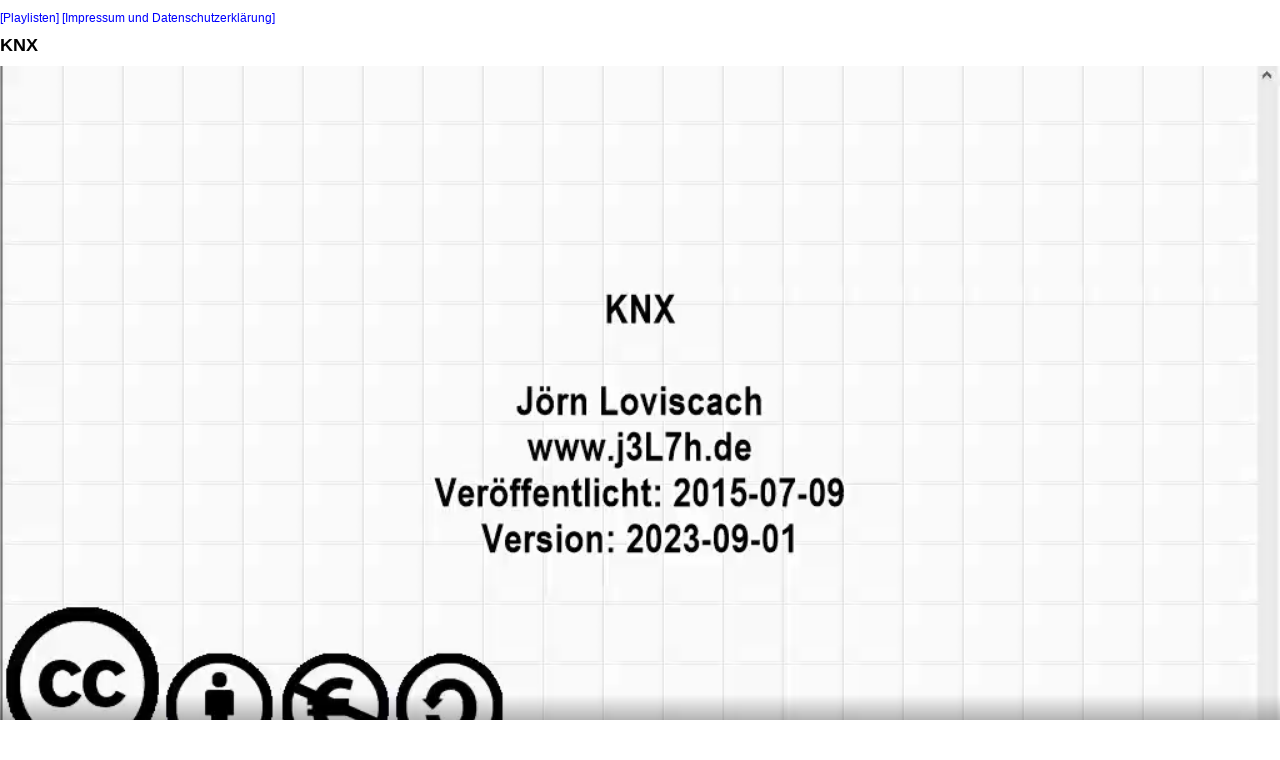

--- FILE ---
content_type: text/html; charset=UTF-8
request_url: https://j3l7h2.de/videos/v.php?v=5BuJcrtrONE
body_size: 13123
content:
<!DOCTYPE html>
<html lang="de">
<head>
<meta charset="utf-8">
<meta name="expires" content="43200">
<meta name="HandheldFriendly" content="true">
<meta name="MobileOptimized" content="320">
<meta name="viewport" content="width=device-width,initial-scale=1">
<meta name="description" content="Erklärvideo">
<meta name="author" content="Jörn Loviscach">
<meta name="keywords" content="EIB,Feldbus,Twisted Pair,ETS,Funk,Powerline,Telegramm,Gruppenadresse">
<title>KNX</title>
<link rel="canonical" href="https://www.j3L7h2.de/videos/v.php?v=5BuJcrtrONE">
<link rel="icon" href="/favicon.ico" type="image/x-icon">
<script>
var wordTimes = [466,1286,1506,2026,2586,2666,3266,3806,4426,4646,4886,5106,5926,6046,6286,6406,6686,7066,7266,8346,8726,9106,9726,11566,11866,11966,12766,13126,13446,13826,14386,14626,14766,15006,15386,15546,17206,17466,17606,18306,18526,18726,19506,20086,21266,22046,22606,23126,23866,24206,25626,25806,26246,27506,27626,28666,29706,31006,32666,33186,34126,34346,34466,34606,35026,36766,37386,37846,39146,39586,39786,40206,40706,41086,41886,42046,42426,42566,43006,43266,43346,43606,43706,44646,44886,45026,46326,47466,47626,47766,48146,48486,48946,49886,50226,50626,51546,51746,51886,52406,52626,53346,53606,54006,54386,54566,55126,55726,56606,56806,58046,58386,58546,59906,60066,60186,60266,60566,60666,60946,61366,62006,62326,63086,63286,63386,63606,63766,64166,64466,64606,65666,66006,66206,66626,66846,67106,67786,68186,68366,68486,69686,69826,70086,70246,70386,71146,71866,72526,73026,73926,74506,74966,75526,76626,77706,78246,78926,79106,79246,79406,79506,80226,80766,80986,81306,81446,82546,82666,82926,83466,84186,84566,85326,86366,86566,86926,87086,87906,88146,88606,89346,90746,91446,92266,92446,92766,92946,93086,93206,93766,94406,94566,94906,95046,95306,95466,95766,95946,96086,97226,97486,97586,98126,98286,98626,99666,99826,100186,100406,100586,100886,101006,101326,101646,101946,102266,102366,102706,103086,103486,104186,105046,105626,106106,106306,106526,106906,107946,108246,108406,108926,110486,110926,111146,111646,112046,112246,112626,112866,112986,113826,114106,115066,115486,115726,115906,116266,116486,116686,117086,117646,118326,118666,118906,119466,119946,120406,120906,121206,121386,121946,122126,122266,122526,123066,123466,123906,124046,124546,124966,125086,125806,126046,126446,126866,127086,127326,127466,128786,129186,129446,129846,130026,130206,131146,131406,131746,131946,132546,133566,134106,134666,134866,136306,136506,136786,137166,137906,138286,138846,138966,139186,140046,140386,140686,141006,141766,142226,142586,142746,143986,144266,144626,144786,144886,145066,146186,146566,146746,146826,147086,147566,147846,148126,148266,148386,148846,149066,149466,150046,150406,150706,150986,151306,151486,151686,152066,152786,153886,154006,154306,154906,155106,155406,155686,156106,156266,156486,156726,157126,157726,158106,158246,158946,159366,159766,160206,161506,161886,162146,162286,162386,163006,163626,164186,164806,165466,167006,167506,167726,167906,168066,168466,168666,168866,169106,170086,170646,170926,171486,171686,173066,173326,173486,175086,175386,175606,176086,176386,176666,177006,177126,177426,178186,178506,179146,179606,179806,180206,180366,180546,180806,181006,181166,181306,181426,181646,181806,182266,182446,182606,183166,183546,184366,184566,184806,185006,185226,186406,187886,188066,188226,188346,188406,188926,189086,189526,190266,191006,191446,192026,193706,193946,194106,194286,194466,194806,195106,195326,195526,195966,196166,196346,196466,197386,197746,198206,198286,199246,199486,200566,201426,202166,202406,203266,203906,204606,204786,204926,205086,205246,205506,205946,206706,207166,207406,208586,208806,209026,209186,209286,209666,209826,210066,210486,211186,211566,211806,212206,213286,214126,214686,214946,215066,215986,216886,217126,217426,218606,219106,219726,219986,220146,220466,220786,221166,221526,222566,222746,222926,223066,223486,223846,224726,225026,225466,225586,225786,226486,226906,227186,227386,227606,229186,229486,229926,230766,231126,232486,233106,233466,233866,234926,235206,235346,235506,235826,236266,236746,237206,237286,237906,238066,238506,238966,239766,239966,240906,241066,241466,241746,242806,242986,243806,243986,244146,244246,245426,245846,246206,246886,247086,247506,247886,248566,249866,251106,251546,252226,253826,254106,254286,254986,255366,256786,258146,258746,259126,260066,260326,260486,260586,262106,262386,262526,262886,263066,263266,263686,264226,264426,264906,266566,266866,267006,267146,267486,267646,268306,268606,269126,269406,269906,270206,271086,271306,271466,271686,272026,272846,273026,273226,273686,274506,275006,275226,275986,277046,277526,277866,277986,278186,278366,278486,279246,279646,280066,280346,280766,281346,282506,282586,282946,283146,283326,283666,284106,284446,284846,286146,286586,287786,287946,288086,288366,288766,288906,289106,289326,290146,290866,291186,291546,291686,292066,292206,292546,293606,294246,294366,294666,294686,295806,296186,296386,296726,297166,297386,297566,297686,298186,298406,298606,298726,300126,300466,300646,301246,301866,302206,302546,303346,304246,304386,304546,304766,304886,304966,305686,306826,307166,307446,307646,308526,309466,309686,310446,310886,312406,312746,313006,313586,313986,314406,314946,315426,316066,316546,318146,318306,318566,319106,319306,319626,320106,320506,320606,320686,321026,321166,321226,321846,322646,322926,323086,323346,323486,323846,324766,325546,325786,325886,326186,326926,327226,327746,328326,328706,328846,329106,329306,329546,330166,330366,330506,330746,331046,331826,332706,333906,334646,335106,335426,335726,336226,336406,336606,337226,337546,337866,338066,338386,338566,338906,339386,339626,339806,340086,340946,342346,342466,342706,342806,343886,344726,345886,346186,346426,346526,346866,347206,348206,348366,348506,349006,350006,350206,350306,350746,350886,351046,351246,351546,352626,352806,353046,353206,353286,353666,353986,354146,355206,355446,355666,355926,356086,356306,356786,357006,357106,357266,357366,358026,358706,359186,359586,359846,360346,360526,360666,360966,361186,361346,361666,361946,362186,362466,362626,362746,363126,363826,364146,364826,365786,366046,366426,367366,368066,368266,369006,369246,369726,371446,371686,371906,372046,372306,372546,372946,373946,374126,374306,374646,374766,375026,375666,376326,377026,377246,377426,377666,377786,379286,379486,379566,380326,380506,381946,382146,382326,382646,383026,383866,385786,386026,386166,386466,386886,387786];
var pauses = [];
function layout() {
    var vid = document.getElementById('theVideo');
    var vidw = vid.videoWidth;
    var vidh = vid.videoHeight;
    var winw = window.innerWidth; //document.body.clientWidth;
    var winh = window.innerHeight;
    var w = winw;
    var h = winh;
    if(vidh * winw > vidw * winh) {
        w = h * vidw / vidh;
    }
    else {
        h = w * vidh / vidw;
    }
    vid.style.width = w + 'px';
    vid.style.height = h + 'px';
}
function jumpTo(time) {
    document.getElementById('theVideo').currentTime = 0.001 * time;
    document.getElementById('theVideo').play();
}
var previousWordIndex = 0;
var wasInPause = false;
function updateTime() {
    var t = 1000 * document.getElementById('theVideo').currentTime;
    if(document.getElementById('pause').checked) {
        var isInPause = false;
        for(var j = 0; j < pauses.length; j++) {
            if(t < pauses[j].time) {
                break;
            }
            isInPause = (pauses[j].type == 'pause');
        }
        if(!wasInPause && isInPause) {
            document.getElementById('theVideo').pause();
        }
        wasInPause = isInPause;
    }
    var i = wordTimes.findIndex(wt => wt > t);
    if(i == -1) {
        i = wordTimes.length;
    }
    if(i > 0) {
        i--;
    }
    var cn = document.getElementById('transcript').childNodes;
    // 2 * because we have a <span> after each word
    cn[2 * previousWordIndex].classList.remove('highlight');
    cn[2 * i].classList.add('highlight');
    previousWordIndex = i;
}
function setSpeed(speed) {
    document.getElementById('theVideo').playbackRate = speed;
}
function setTimeAndLayout() {
    document.getElementById('theVideo').currentTime = 0;
    layout();
}
function setInverse() {
    if(document.getElementById('invert').checked) {
        document.body.classList.add('invert');
    }
    else {
        document.body.classList.remove('invert');
    }
}
window.onresize = layout;
</script>
<style>
body {font-family: sans-serif; font-size: 12px; line-height: 1; margin: 0px; padding: 0px;}
h1 {font-size: 18px; font-weight: bold;}
a {color: blue; text-decoration: none;}
a:hover {text-decoration: underline;}
a:visited {color: blueViolet;}
video {width: 100%; height: 56%;}
#transcript {overflow-y: scroll; height: 150px; resize: vertical;}
.highlight {background-color: red;}
.invert {filter: invert(100%); background-color: black;}
.tr {padding-right: 10px; line-height: 2; }
@media (pointer: fine) { .tr {padding-right: 0px; line-height: 1;} }
</style>
</head>
<body>
<p><a href="p.php">[Playlisten]</a> <a href="https://j3L7h.de/imprint.html">[Impressum und Datenschutzerklärung]</a></p>
<h1 id="headline">KNX</h1>
<div about="Gebaeudeautomation,_Sommer_2015/KNX.mp4"> 
<video id="theVideo" src="Gebaeudeautomation,_Sommer_2015/KNX.mp4" playsinline controls preload="metadata" ontimeupdate="updateTime()" onloadeddata="setTimeAndLayout()">No HTML5 video support.</video>
<br>
<a rel="license" href="https://creativecommons.org/licenses/by-nc-sa/3.0/">CC-BY-NC-SA 3.0</a>
</div>
<p><label style="padding-right: 10px;"><input type="checkbox" id="invert" name="invert" value="off" onclick="setInverse()">Nachtmodus</label>
<label style="padding-right: 10px;"><input type="checkbox" id="pause" name="pause" value="on" checked>Pausen an Schnitten</label>
<span style="white-space: nowrap;">Tempo:
<label><input type="radio" name="speed" value="0.5" onclick="setSpeed(0.5);">0,5</label>
<label><input type="radio" name="speed" value="0.7" onclick="setSpeed(0.7);">0,7</label>
<label><input type="radio" name="speed" value="1.0" onclick="setSpeed(1.0);" checked>1,0</label>
<label><input type="radio" name="speed" value="1.3" onclick="setSpeed(1.3);">1,3</label>
<label><input type="radio" name="speed" value="1.5" onclick="setSpeed(1.5);">1,5</label></span></p>
<p>Anklickbares Transkript:</p><div id="transcript"><a class="tr" href="javascript:jumpTo(466);">vielleicht</a><span class="tr"> – </span><a class="tr" href="javascript:jumpTo(1286);">der</a><span class="tr"> </span><a class="tr" href="javascript:jumpTo(1506);">wesentliche</a><span class="tr"> </span><a class="tr" href="javascript:jumpTo(2026);">Vertreter</a><span class="tr"> </span><a class="tr" href="javascript:jumpTo(2586);">in</a><span class="tr"> </span><a class="tr" href="javascript:jumpTo(2666);">Europa</a><span class="tr"> </span><a class="tr" href="javascript:jumpTo(3266);">kein</a><span class="tr"> </span><a class="tr" href="javascript:jumpTo(3806);">X</a><span class="tr"> </span><a class="tr" href="javascript:jumpTo(4426);">hieß</a><span class="tr"> </span><a class="tr" href="javascript:jumpTo(4646);">früher</a><span class="tr"> </span><a class="tr" href="javascript:jumpTo(4886);">mal</a><span class="tr"> </span><a class="tr" href="javascript:jumpTo(5106);">konvex</a><span class="tr"> – </span><a class="tr" href="javascript:jumpTo(5926);">und</a><span class="tr"> </span><a class="tr" href="javascript:jumpTo(6046);">hieß</a><span class="tr"> </span><a class="tr" href="javascript:jumpTo(6286);">auch</a><span class="tr"> </span><a class="tr" href="javascript:jumpTo(6406);">früher</a><span class="tr"> </span><a class="tr" href="javascript:jumpTo(6686);">mal</a><span class="tr"> </span><a class="tr" href="javascript:jumpTo(7066);">die</a><span class="tr"> </span><a class="tr" href="javascript:jumpTo(7266);">eBay</a><span class="tr"> – </span><a class="tr" href="javascript:jumpTo(8346);">in</a><span class="tr"> </span><a class="tr" href="javascript:jumpTo(8726);">die</a><span class="tr"> </span><a class="tr" href="javascript:jumpTo(9106);">europäische</a><span class="tr"> </span><a class="tr" href="javascript:jumpTo(9726);">Installationsbus</a><span class="tr"> – </span><a class="tr" href="javascript:jumpTo(11566);">heißt</a><span class="tr"> </span><a class="tr" href="javascript:jumpTo(11866);">es</a><span class="tr"> </span><a class="tr" href="javascript:jumpTo(11966);">dann</a><span class="tr"> – </span><a class="tr" href="javascript:jumpTo(12766);">einiger</a><span class="tr"> </span><a class="tr" href="javascript:jumpTo(13126);">Zeit</a><span class="tr"> </span><a class="tr" href="javascript:jumpTo(13446);">kein</a><span class="tr"> </span><a class="tr" href="javascript:jumpTo(13826);">X</a><span class="tr"> </span><a class="tr" href="javascript:jumpTo(14386);">das</a><span class="tr"> </span><a class="tr" href="javascript:jumpTo(14626);">ist</a><span class="tr"> </span><a class="tr" href="javascript:jumpTo(14766);">vor</a><span class="tr"> </span><a class="tr" href="javascript:jumpTo(15006);">allem</a><span class="tr"> </span><a class="tr" href="javascript:jumpTo(15386);">ein</a><span class="tr"> </span><a class="tr" href="javascript:jumpTo(15546);">Feldbus</a><span class="tr"> – </span><a class="tr" href="javascript:jumpTo(17206);">also</a><span class="tr"> </span><a class="tr" href="javascript:jumpTo(17466);">eine</a><span class="tr"> </span><a class="tr" href="javascript:jumpTo(17606);">Möglichkeit</a><span class="tr"> </span><a class="tr" href="javascript:jumpTo(18306);">wie</a><span class="tr"> </span><a class="tr" href="javascript:jumpTo(18526);">ich</a><span class="tr"> </span><a class="tr" href="javascript:jumpTo(18726);">meine</a><span class="tr"> – </span><a class="tr" href="javascript:jumpTo(19506);">Sensoren</a><span class="tr"> </span><a class="tr" href="javascript:jumpTo(20086);">Aktoren</a><span class="tr"> – </span><a class="tr" href="javascript:jumpTo(21266);">und so weiter</a><span class="tr"> – </span><a class="tr" href="javascript:jumpTo(22046);">miteinander</a><span class="tr"> </span><a class="tr" href="javascript:jumpTo(22606);">verbinden</a><span class="tr"> </span><a class="tr" href="javascript:jumpTo(23126);">kann</a><span class="tr"> – </span><a class="tr" href="javascript:jumpTo(23866);">vor</a><span class="tr"> </span><a class="tr" href="javascript:jumpTo(24206);">Ort</a><span class="tr"> – </span><a class="tr" href="javascript:jumpTo(25626);">mit</a><span class="tr"> </span><a class="tr" href="javascript:jumpTo(25806);">diversen</a><span class="tr"> </span><a class="tr" href="javascript:jumpTo(26246);">Medien</a><span class="tr"> – </span><a class="tr" href="javascript:jumpTo(27506);">war</a><span class="tr"> </span><a class="tr" href="javascript:jumpTo(27626);">auf</a><span class="tr"> – </span><a class="tr" href="javascript:jumpTo(28666);">zur</a><span class="tr"> – </span><a class="tr" href="javascript:jumpTo(29706);">Veranschaulichung</a><span class="tr"> – </span><a class="tr" href="javascript:jumpTo(31006);">Twisted Pair</a><span class="tr"> – </span><a class="tr" href="javascript:jumpTo(32666);">vertritt</a><span class="tr"> </span><a class="tr" href="javascript:jumpTo(33186);">Zweidrahtleitung</a><span class="tr"> – </span><a class="tr" href="javascript:jumpTo(34126);">könnte</a><span class="tr"> </span><a class="tr" href="javascript:jumpTo(34346);">man</a><span class="tr"> </span><a class="tr" href="javascript:jumpTo(34466);">auch</a><span class="tr"> </span><a class="tr" href="javascript:jumpTo(34606);">sagen</a><span class="tr"> </span><a class="tr" href="javascript:jumpTo(35026);">Twisted Pair</a><span class="tr"> – </span><a class="tr" href="javascript:jumpTo(36766);">ein</a><span class="tr"> </span><a class="tr" href="javascript:jumpTo(37386);">drittes</a><span class="tr"> </span><a class="tr" href="javascript:jumpTo(37846);">Paar</a><span class="tr"> – </span><a class="tr" href="javascript:jumpTo(39146);">ist</a><span class="tr"> </span><a class="tr" href="javascript:jumpTo(39586);">das</a><span class="tr"> </span><a class="tr" href="javascript:jumpTo(39786);">übliche</a><span class="tr"> </span><a class="tr" href="javascript:jumpTo(40206);">für</a><span class="tr"> </span><a class="tr" href="javascript:jumpTo(40706);">kein</a><span class="tr"> </span><a class="tr" href="javascript:jumpTo(41086);">X</a><span class="tr"> – </span><a class="tr" href="javascript:jumpTo(41886);">die</a><span class="tr"> </span><a class="tr" href="javascript:jumpTo(42046);">haben</a><span class="tr"> </span><a class="tr" href="javascript:jumpTo(42426);">dann</a><span class="tr"> </span><a class="tr" href="javascript:jumpTo(42566);">tatsächlich</a><span class="tr"> </span><a class="tr" href="javascript:jumpTo(43006);">sogar</a><span class="tr"> </span><a class="tr" href="javascript:jumpTo(43266);">??</a><span class="tr"> </span><a class="tr" href="javascript:jumpTo(43346);">Kings</a><span class="tr"> </span><a class="tr" href="javascript:jumpTo(43606);">im</a><span class="tr"> </span><a class="tr" href="javascript:jumpTo(43706);">Handel</a><span class="tr"> – </span><a class="tr" href="javascript:jumpTo(44646);">wird</a><span class="tr"> </span><a class="tr" href="javascript:jumpTo(44886);">es</a><span class="tr"> </span><a class="tr" href="javascript:jumpTo(45026);">riesengrünes</a><span class="tr"> – </span><a class="tr" href="javascript:jumpTo(46326);">Kabel</a><span class="tr"> – </span><a class="tr" href="javascript:jumpTo(47466);">das</a><span class="tr"> </span><a class="tr" href="javascript:jumpTo(47626);">man</a><span class="tr"> </span><a class="tr" href="javascript:jumpTo(47766);">das</a><span class="tr"> </span><a class="tr" href="javascript:jumpTo(48146);">erkennen</a><span class="tr"> </span><a class="tr" href="javascript:jumpTo(48486);">kann</a><span class="tr"> </span><a class="tr" href="javascript:jumpTo(48946);">Vorsicht</a><span class="tr"> – </span><a class="tr" href="javascript:jumpTo(49886);">etwas</a><span class="tr"> </span><a class="tr" href="javascript:jumpTo(50226);">besonders</a><span class="tr"> </span><a class="tr" href="javascript:jumpTo(50626);">schlimm</a><span class="tr"> – </span><a class="tr" href="javascript:jumpTo(51546);">ist</a><span class="tr"> </span><a class="tr" href="javascript:jumpTo(51746);">der</a><span class="tr"> </span><a class="tr" href="javascript:jumpTo(51886);">Netzspannung</a><span class="tr"> </span><a class="tr" href="javascript:jumpTo(52406);">drin</a><span class="tr"> </span><a class="tr" href="javascript:jumpTo(52626);">hoffentlich</a><span class="tr"> – </span><a class="tr" href="javascript:jumpTo(53346);">ein</a><span class="tr"> </span><a class="tr" href="javascript:jumpTo(53606);">grünes</a><span class="tr"> </span><a class="tr" href="javascript:jumpTo(54006);">Kabel</a><span class="tr"> </span><a class="tr" href="javascript:jumpTo(54386);">mit</a><span class="tr"> </span><a class="tr" href="javascript:jumpTo(54566);">zwei</a><span class="tr"> </span><a class="tr" href="javascript:jumpTo(55126);">Verträgen</a><span class="tr"> </span><a class="tr" href="javascript:jumpTo(55726);">paaren</a><span class="tr"> – </span><a class="tr" href="javascript:jumpTo(56606);">und</a><span class="tr"> </span><a class="tr" href="javascript:jumpTo(56806);">zwar</a><span class="tr"> – </span><a class="tr" href="javascript:jumpTo(58046);">rot</a><span class="tr"> </span><a class="tr" href="javascript:jumpTo(58386);">und</a><span class="tr"> </span><a class="tr" href="javascript:jumpTo(58546);">schwarz</a><span class="tr"> – </span><a class="tr" href="javascript:jumpTo(59906);">das</a><span class="tr"> </span><a class="tr" href="javascript:jumpTo(60066);">sind</a><span class="tr"> </span><a class="tr" href="javascript:jumpTo(60186);">die</a><span class="tr"> </span><a class="tr" href="javascript:jumpTo(60266);">beiden</a><span class="tr"> </span><a class="tr" href="javascript:jumpTo(60566);">die</a><span class="tr"> </span><a class="tr" href="javascript:jumpTo(60666);">man</a><span class="tr"> </span><a class="tr" href="javascript:jumpTo(60946);">tatsächlich</a><span class="tr"> </span><a class="tr" href="javascript:jumpTo(61366);">benutzt</a><span class="tr"> </span><a class="tr" href="javascript:jumpTo(62006);">oder</a><span class="tr"> </span><a class="tr" href="javascript:jumpTo(62326);">schwarz</a><span class="tr"> – </span><a class="tr" href="javascript:jumpTo(63086);">und</a><span class="tr"> </span><a class="tr" href="javascript:jumpTo(63286);">es</a><span class="tr"> </span><a class="tr" href="javascript:jumpTo(63386);">gibt</a><span class="tr"> </span><a class="tr" href="javascript:jumpTo(63606);">noch</a><span class="tr"> </span><a class="tr" href="javascript:jumpTo(63766);">extra</a><span class="tr"> </span><a class="tr" href="javascript:jumpTo(64166);">gelb</a><span class="tr"> </span><a class="tr" href="javascript:jumpTo(64466);">und</a><span class="tr"> </span><a class="tr" href="javascript:jumpTo(64606);">weiß</a><span class="tr"> – </span><a class="tr" href="javascript:jumpTo(65666);">man</a><span class="tr"> </span><a class="tr" href="javascript:jumpTo(66006);">jetzt</a><span class="tr"> </span><a class="tr" href="javascript:jumpTo(66206);">weiß</a><span class="tr"> </span><a class="tr" href="javascript:jumpTo(66626);">auf</a><span class="tr"> </span><a class="tr" href="javascript:jumpTo(66846);">weißem</a><span class="tr"> </span><a class="tr" href="javascript:jumpTo(67106);">Hintergrund</a><span class="tr"> </span><a class="tr" href="javascript:jumpTo(67786);">Klammer zu</a><span class="tr"> </span><a class="tr" href="javascript:jumpTo(68186);">gelb</a><span class="tr"> </span><a class="tr" href="javascript:jumpTo(68366);">und</a><span class="tr"> </span><a class="tr" href="javascript:jumpTo(68486);">grau</a><span class="tr"> – </span><a class="tr" href="javascript:jumpTo(69686);">und</a><span class="tr"> </span><a class="tr" href="javascript:jumpTo(69826);">weiß</a><span class="tr"> </span><a class="tr" href="javascript:jumpTo(70086);">außer</a><span class="tr"> </span><a class="tr" href="javascript:jumpTo(70246);">man</a><span class="tr"> </span><a class="tr" href="javascript:jumpTo(70386);">verwendet</a><span class="tr"> – </span><a class="tr" href="javascript:jumpTo(71146);">ein</a><span class="tr"> – </span><a class="tr" href="javascript:jumpTo(71866);">typischerweise</a><span class="tr"> </span><a class="tr" href="javascript:jumpTo(72526);">grünes</a><span class="tr"> </span><a class="tr" href="javascript:jumpTo(73026);">Kabel</a><span class="tr"> – </span><a class="tr" href="javascript:jumpTo(73926);">mit</a><span class="tr"> </span><a class="tr" href="javascript:jumpTo(74506);">zwei</a><span class="tr"> </span><a class="tr" href="javascript:jumpTo(74966);">Verträgen</a><span class="tr"> </span><a class="tr" href="javascript:jumpTo(75526);">waren</a><span class="tr"> – </span><a class="tr" href="javascript:jumpTo(76626);">das</a><span class="tr"> – </span><a class="tr" href="javascript:jumpTo(77706);">rot</a><span class="tr"> </span><a class="tr" href="javascript:jumpTo(78246);">Schwarzpaar</a><span class="tr"> </span><a class="tr" href="javascript:jumpTo(78926);">ist</a><span class="tr"> </span><a class="tr" href="javascript:jumpTo(79106);">das</a><span class="tr"> </span><a class="tr" href="javascript:jumpTo(79246);">was</a><span class="tr"> </span><a class="tr" href="javascript:jumpTo(79406);">man</a><span class="tr"> </span><a class="tr" href="javascript:jumpTo(79506);">typischerweise</a><span class="tr"> – </span><a class="tr" href="javascript:jumpTo(80226);">verwendete</a><span class="tr"> </span><a class="tr" href="javascript:jumpTo(80766);">das</a><span class="tr"> </span><a class="tr" href="javascript:jumpTo(80986);">andere</a><span class="tr"> </span><a class="tr" href="javascript:jumpTo(81306);">ist</a><span class="tr"> </span><a class="tr" href="javascript:jumpTo(81446);">frei</a><span class="tr"> – </span><a class="tr" href="javascript:jumpTo(82546);">da</a><span class="tr"> </span><a class="tr" href="javascript:jumpTo(82666);">Komma</a><span class="tr"> </span><a class="tr" href="javascript:jumpTo(82926);">zum Beispiel</a><span class="tr"> </span><a class="tr" href="javascript:jumpTo(83466);">Regelversorgung</a><span class="tr"> – </span><a class="tr" href="javascript:jumpTo(84186);">Spannung</a><span class="tr"> </span><a class="tr" href="javascript:jumpTo(84566);">mit</a><span class="tr"> – </span><a class="tr" href="javascript:jumpTo(85326);">weiterbringen</a><span class="tr"> – </span><a class="tr" href="javascript:jumpTo(86366);">Komma</a><span class="tr"> </span><a class="tr" href="javascript:jumpTo(86566);">sowieso</a><span class="tr"> </span><a class="tr" href="javascript:jumpTo(86926);">schon</a><span class="tr"> </span><a class="tr" href="javascript:jumpTo(87086);">Versorgungsspannung</a><span class="tr"> – </span><a class="tr" href="javascript:jumpTo(87906);">auf</a><span class="tr"> </span><a class="tr" href="javascript:jumpTo(88146);">dem</a><span class="tr"> </span><a class="tr" href="javascript:jumpTo(88606);">rot-schwarzen</a><span class="tr"> – </span><a class="tr" href="javascript:jumpTo(89346);">Paar</a><span class="tr"> – </span><a class="tr" href="javascript:jumpTo(90746);">verloren</a><span class="tr"> </span><a class="tr" href="javascript:jumpTo(91446);">Schirm</a><span class="tr"> – </span><a class="tr" href="javascript:jumpTo(92266);">das</a><span class="tr"> </span><a class="tr" href="javascript:jumpTo(92446);">ganze</a><span class="tr"> </span><a class="tr" href="javascript:jumpTo(92766);">so</a><span class="tr"> </span><a class="tr" href="javascript:jumpTo(92946);">so</a><span class="tr"> </span><a class="tr" href="javascript:jumpTo(93086);">an</a><span class="tr"> </span><a class="tr" href="javascript:jumpTo(93206);">ein</a><span class="tr"> </span><a class="tr" href="javascript:jumpTo(93766);">Drahtgeflecht</a><span class="tr"> </span><a class="tr" href="javascript:jumpTo(94406);">als</a><span class="tr"> </span><a class="tr" href="javascript:jumpTo(94566);">Schirm</a><span class="tr"> </span><a class="tr" href="javascript:jumpTo(94906);">der</a><span class="tr"> </span><a class="tr" href="javascript:jumpTo(95046);">Schirm</a><span class="tr"> </span><a class="tr" href="javascript:jumpTo(95306);">wird</a><span class="tr"> </span><a class="tr" href="javascript:jumpTo(95466);">dann</a><span class="tr"> </span><a class="tr" href="javascript:jumpTo(95766);">gar</a><span class="tr"> </span><a class="tr" href="javascript:jumpTo(95946);">nicht</a><span class="tr"> </span><a class="tr" href="javascript:jumpTo(96086);">angeschlossen</a><span class="tr"> – </span><a class="tr" href="javascript:jumpTo(97226);">dass</a><span class="tr"> </span><a class="tr" href="javascript:jumpTo(97486);">die</a><span class="tr"> </span><a class="tr" href="javascript:jumpTo(97586);">Standardlösung</a><span class="tr"> </span><a class="tr" href="javascript:jumpTo(98126);">für</a><span class="tr"> </span><a class="tr" href="javascript:jumpTo(98286);">kein</a><span class="tr"> </span><a class="tr" href="javascript:jumpTo(98626);">X</a><span class="tr"> – </span><a class="tr" href="javascript:jumpTo(99666);">man</a><span class="tr"> </span><a class="tr" href="javascript:jumpTo(99826);">hat</a><span class="tr"> </span><a class="tr" href="javascript:jumpTo(100186);">??</a><span class="tr"> </span><a class="tr" href="javascript:jumpTo(100406);">schon</a><span class="tr"> </span><a class="tr" href="javascript:jumpTo(100586);">sagt</a><span class="tr"> </span><a class="tr" href="javascript:jumpTo(100886);">man</a><span class="tr"> </span><a class="tr" href="javascript:jumpTo(101006);">hat</a><span class="tr"> </span><a class="tr" href="javascript:jumpTo(101326);">über</a><span class="tr"> </span><a class="tr" href="javascript:jumpTo(101646);">dieses</a><span class="tr"> </span><a class="tr" href="javascript:jumpTo(101946);">rote</a><span class="tr"> </span><a class="tr" href="javascript:jumpTo(102266);">und</a><span class="tr"> </span><a class="tr" href="javascript:jumpTo(102366);">schwarze</a><span class="tr"> </span><a class="tr" href="javascript:jumpTo(102706);">Kabel</a><span class="tr"> </span><a class="tr" href="javascript:jumpTo(103086);">tatsächlich</a><span class="tr"> </span><a class="tr" href="javascript:jumpTo(103486);">schon</a><span class="tr"> </span><a class="tr" href="javascript:jumpTo(104186);">Stromversorgung</a><span class="tr"> – </span><a class="tr" href="javascript:jumpTo(105046);">ein</a><span class="tr"> </span><a class="tr" href="javascript:jumpTo(105626);">besonders</a><span class="tr"> </span><a class="tr" href="javascript:jumpTo(106106);">bei</a><span class="tr"> </span><a class="tr" href="javascript:jumpTo(106306);">neuen</a><span class="tr"> </span><a class="tr" href="javascript:jumpTo(106526);">zwanzig</a><span class="tr"> </span><a class="tr" href="javascript:jumpTo(106906);">Volt</a><span class="tr"> – </span><a class="tr" href="javascript:jumpTo(107946);">aus</a><span class="tr"> </span><a class="tr" href="javascript:jumpTo(108246);">dem</a><span class="tr"> </span><a class="tr" href="javascript:jumpTo(108406);">Netzteil</a><span class="tr"> </span><a class="tr" href="javascript:jumpTo(108926);">raus</a><span class="tr"> – </span><a class="tr" href="javascript:jumpTo(110486);">kommen</a><span class="tr"> </span><a class="tr" href="javascript:jumpTo(110926);">am</a><span class="tr"> </span><a class="tr" href="javascript:jumpTo(111146);">hintersten</a><span class="tr"> </span><a class="tr" href="javascript:jumpTo(111646);">Ende</a><span class="tr"> </span><a class="tr" href="javascript:jumpTo(112046);">vom</a><span class="tr"> </span><a class="tr" href="javascript:jumpTo(112246);">Gebäude</a><span class="tr"> </span><a class="tr" href="javascript:jumpTo(112626);">gleich</a><span class="tr"> </span><a class="tr" href="javascript:jumpTo(112866);">nur</a><span class="tr"> </span><a class="tr" href="javascript:jumpTo(112986);">einundzwanzig</a><span class="tr"> – </span><a class="tr" href="javascript:jumpTo(113826);">Volt</a><span class="tr"> </span><a class="tr" href="javascript:jumpTo(114106);">an</a><span class="tr"> – </span><a class="tr" href="javascript:jumpTo(115066);">Komma</a><span class="tr"> </span><a class="tr" href="javascript:jumpTo(115486);">was</a><span class="tr"> </span><a class="tr" href="javascript:jumpTo(115726);">über</a><span class="tr"> </span><a class="tr" href="javascript:jumpTo(115906);">zwanzig</a><span class="tr"> </span><a class="tr" href="javascript:jumpTo(116266);">Volt</a><span class="tr"> </span><a class="tr" href="javascript:jumpTo(116486);">??</a><span class="tr"> </span><a class="tr" href="javascript:jumpTo(116686);">tatsächlich</a><span class="tr"> </span><a class="tr" href="javascript:jumpTo(117086);">nutzen</a><span class="tr"> </span><a class="tr" href="javascript:jumpTo(117646);">insbesondere</a><span class="tr"> </span><a class="tr" href="javascript:jumpTo(118326);">eben</a><span class="tr"> </span><a class="tr" href="javascript:jumpTo(118666);">seine</a><span class="tr"> </span><a class="tr" href="javascript:jumpTo(118906);">Sensoren</a><span class="tr"> </span><a class="tr" href="javascript:jumpTo(119466);">und</a><span class="tr"> </span><a class="tr" href="javascript:jumpTo(119946);">seine</a><span class="tr"> </span><a class="tr" href="javascript:jumpTo(120406);">Aktoren</a><span class="tr"> </span><a class="tr" href="javascript:jumpTo(120906);">dann</a><span class="tr"> </span><a class="tr" href="javascript:jumpTo(121206);">zu</a><span class="tr"> </span><a class="tr" href="javascript:jumpTo(121386);">betreiben</a><span class="tr"> </span><a class="tr" href="javascript:jumpTo(121946);">dass</a><span class="tr"> </span><a class="tr" href="javascript:jumpTo(122126);">man</a><span class="tr"> </span><a class="tr" href="javascript:jumpTo(122266);">nicht</a><span class="tr"> </span><a class="tr" href="javascript:jumpTo(122526);">noch</a><span class="tr"> </span><a class="tr" href="javascript:jumpTo(123066);">extra</a><span class="tr"> </span><a class="tr" href="javascript:jumpTo(123466);">irgendwo</a><span class="tr"> </span><a class="tr" href="javascript:jumpTo(123906);">eine</a><span class="tr"> </span><a class="tr" href="javascript:jumpTo(124046);">Steckdose</a><span class="tr"> </span><a class="tr" href="javascript:jumpTo(124546);">anschließen</a><span class="tr"> </span><a class="tr" href="javascript:jumpTo(124966);">und</a><span class="tr"> </span><a class="tr" href="javascript:jumpTo(125086);">sozusagen</a><span class="tr"> – </span><a class="tr" href="javascript:jumpTo(125806);">besser</a><span class="tr"> </span><a class="tr" href="javascript:jumpTo(126046);">wissen</a><span class="tr"> </span><a class="tr" href="javascript:jumpTo(126446);">Beistrich</a><span class="tr"> </span><a class="tr" href="javascript:jumpTo(126866);">sie</a><span class="tr"> </span><a class="tr" href="javascript:jumpTo(127086);">können</a><span class="tr"> </span><a class="tr" href="javascript:jumpTo(127326);">ein</a><span class="tr"> </span><a class="tr" href="javascript:jumpTo(127466);">bisschen</a><span class="tr"> – </span><a class="tr" href="javascript:jumpTo(128786);">Energie</a><span class="tr"> </span><a class="tr" href="javascript:jumpTo(129186);">drüber</a><span class="tr"> </span><a class="tr" href="javascript:jumpTo(129446);">liefern</a><span class="tr"> </span><a class="tr" href="javascript:jumpTo(129846);">über</a><span class="tr"> </span><a class="tr" href="javascript:jumpTo(130026);">das</a><span class="tr"> </span><a class="tr" href="javascript:jumpTo(130206);">Kabel</a><span class="tr"> – </span><a class="tr" href="javascript:jumpTo(131146);">das</a><span class="tr"> </span><a class="tr" href="javascript:jumpTo(131406);">ganze</a><span class="tr"> </span><a class="tr" href="javascript:jumpTo(131746);">ist</a><span class="tr"> </span><a class="tr" href="javascript:jumpTo(131946);">nicht</a><span class="tr"> </span><a class="tr" href="javascript:jumpTo(132546);">superschnell</a><span class="tr"> – </span><a class="tr" href="javascript:jumpTo(133566);">fünfzig</a><span class="tr"> </span><a class="tr" href="javascript:jumpTo(134106);">Telegramme</a><span class="tr"> </span><a class="tr" href="javascript:jumpTo(134666);">pro</a><span class="tr"> </span><a class="tr" href="javascript:jumpTo(134866);">Sekunde</a><span class="tr"> – </span><a class="tr" href="javascript:jumpTo(136306);">das</a><span class="tr"> </span><a class="tr" href="javascript:jumpTo(136506);">Wasser</a><span class="tr"> </span><a class="tr" href="javascript:jumpTo(136786);">geschickt</a><span class="tr"> </span><a class="tr" href="javascript:jumpTo(137166);">wird</a><span class="tr"> – </span><a class="tr" href="javascript:jumpTo(137906);">heißt</a><span class="tr"> </span><a class="tr" href="javascript:jumpTo(138286);">absurderweise</a><span class="tr"> </span><a class="tr" href="javascript:jumpTo(138846);">dann</a><span class="tr"> </span><a class="tr" href="javascript:jumpTo(138966);">auch</a><span class="tr"> </span><a class="tr" href="javascript:jumpTo(139186);">Telegramm</a><span class="tr"> – </span><a class="tr" href="javascript:jumpTo(140046);">Internet</a><span class="tr"> </span><a class="tr" href="javascript:jumpTo(140386);">Access</a><span class="tr"> </span><a class="tr" href="javascript:jumpTo(140686);">Data</a><span class="tr"> </span><a class="tr" href="javascript:jumpTo(141006);">Gramm</a><span class="tr"> – </span><a class="tr" href="javascript:jumpTo(141766);">fünfzig</a><span class="tr"> </span><a class="tr" href="javascript:jumpTo(142226);">Meldungen</a><span class="tr"> </span><a class="tr" href="javascript:jumpTo(142586);">pro</a><span class="tr"> </span><a class="tr" href="javascript:jumpTo(142746);">Sekunde</a><span class="tr"> – </span><a class="tr" href="javascript:jumpTo(143986);">das</a><span class="tr"> </span><a class="tr" href="javascript:jumpTo(144266);">heißt</a><span class="tr"> </span><a class="tr" href="javascript:jumpTo(144626);">wenn</a><span class="tr"> </span><a class="tr" href="javascript:jumpTo(144786);">sie</a><span class="tr"> </span><a class="tr" href="javascript:jumpTo(144886);">jetzt</a><span class="tr"> </span><a class="tr" href="javascript:jumpTo(145066);">Echtzeitmeldungen</a><span class="tr"> – </span><a class="tr" href="javascript:jumpTo(146186);">quer</a><span class="tr"> </span><a class="tr" href="javascript:jumpTo(146566);">durch</a><span class="tr"> </span><a class="tr" href="javascript:jumpTo(146746);">den</a><span class="tr"> </span><a class="tr" href="javascript:jumpTo(146826);">ganzen</a><span class="tr"> </span><a class="tr" href="javascript:jumpTo(147086);">Flughafen</a><span class="tr"> </span><a class="tr" href="javascript:jumpTo(147566);">haben</a><span class="tr"> </span><a class="tr" href="javascript:jumpTo(147846);">wollen</a><span class="tr"> </span><a class="tr" href="javascript:jumpTo(148126);">ist</a><span class="tr"> </span><a class="tr" href="javascript:jumpTo(148266);">das</a><span class="tr"> </span><a class="tr" href="javascript:jumpTo(148386);">wahrscheinlich</a><span class="tr"> </span><a class="tr" href="javascript:jumpTo(148846);">mit</a><span class="tr"> </span><a class="tr" href="javascript:jumpTo(149066);">einem</a><span class="tr"> </span><a class="tr" href="javascript:jumpTo(149466);">einzigen</a><span class="tr"> </span><a class="tr" href="javascript:jumpTo(150046);">Kabel</a><span class="tr"> </span><a class="tr" href="javascript:jumpTo(150406);">keine</a><span class="tr"> </span><a class="tr" href="javascript:jumpTo(150706);">gute</a><span class="tr"> </span><a class="tr" href="javascript:jumpTo(150986);">Idee</a><span class="tr"> </span><a class="tr" href="javascript:jumpTo(151306);">man</a><span class="tr"> </span><a class="tr" href="javascript:jumpTo(151486);">wird</a><span class="tr"> </span><a class="tr" href="javascript:jumpTo(151686);">dann</a><span class="tr"> </span><a class="tr" href="javascript:jumpTo(152066);">irgendwann</a><span class="tr"> – </span><a class="tr" href="javascript:jumpTo(152786);">sagen</a><span class="tr"> – </span><a class="tr" href="javascript:jumpTo(153886);">??</a><span class="tr"> </span><a class="tr" href="javascript:jumpTo(154006);">Chemie</a><span class="tr"> </span><a class="tr" href="javascript:jumpTo(154306);">Twisted Pair</a><span class="tr"> </span><a class="tr" href="javascript:jumpTo(154906);">aber</a><span class="tr"> </span><a class="tr" href="javascript:jumpTo(155106);">dann</a><span class="tr"> </span><a class="tr" href="javascript:jumpTo(155406);">gebe</a><span class="tr"> </span><a class="tr" href="javascript:jumpTo(155686);">doch</a><span class="tr"> </span><a class="tr" href="javascript:jumpTo(156106);">eine</a><span class="tr"> </span><a class="tr" href="javascript:jumpTo(156266);">etwas</a><span class="tr"> </span><a class="tr" href="javascript:jumpTo(156486);">dickere</a><span class="tr"> </span><a class="tr" href="javascript:jumpTo(156726);">Leitung</a><span class="tr"> </span><a class="tr" href="javascript:jumpTo(157126);">sozusagen</a><span class="tr"> </span><a class="tr" href="javascript:jumpTo(157726);">persönlich</a><span class="tr"> </span><a class="tr" href="javascript:jumpTo(158106);">mit</a><span class="tr"> </span><a class="tr" href="javascript:jumpTo(158246);">Twisted Pair</a><span class="tr"> </span><a class="tr" href="javascript:jumpTo(158946);">über</a><span class="tr"> </span><a class="tr" href="javascript:jumpTo(159366);">größere</a><span class="tr"> </span><a class="tr" href="javascript:jumpTo(159766);">Bezirke</a><span class="tr"> </span><a class="tr" href="javascript:jumpTo(160206);">arbeiten</a><span class="tr"> – </span><a class="tr" href="javascript:jumpTo(161506);">zweite</a><span class="tr"> </span><a class="tr" href="javascript:jumpTo(161886);">Lösung</a><span class="tr"> </span><a class="tr" href="javascript:jumpTo(162146);">ist</a><span class="tr"> </span><a class="tr" href="javascript:jumpTo(162286);">der</a><span class="tr"> </span><a class="tr" href="javascript:jumpTo(162386);">Powerline</a><span class="tr"> </span><a class="tr" href="javascript:jumpTo(163006);">also</a><span class="tr"> </span><a class="tr" href="javascript:jumpTo(163626);">den</a><span class="tr"> </span><a class="tr" href="javascript:jumpTo(164186);">Stromes</a><span class="tr"> </span><a class="tr" href="javascript:jumpTo(164806);">aufpoliert</a><span class="tr"> </span><a class="tr" href="javascript:jumpTo(165466);">dann</a><span class="tr"> – </span><a class="tr" href="javascript:jumpTo(167006);">richtig</a><span class="tr"> </span><a class="tr" href="javascript:jumpTo(167506);">dies</a><span class="tr"> </span><a class="tr" href="javascript:jumpTo(167726);">auf</a><span class="tr"> </span><a class="tr" href="javascript:jumpTo(167906);">??</a><span class="tr"> </span><a class="tr" href="javascript:jumpTo(168066);">wirklich</a><span class="tr"> </span><a class="tr" href="javascript:jumpTo(168466);">dann</a><span class="tr"> </span><a class="tr" href="javascript:jumpTo(168666);">noch</a><span class="tr"> </span><a class="tr" href="javascript:jumpTo(168866);">viel</a><span class="tr"> </span><a class="tr" href="javascript:jumpTo(169106);">weniger</a><span class="tr"> – </span><a class="tr" href="javascript:jumpTo(170086);">übertragen</a><span class="tr"> </span><a class="tr" href="javascript:jumpTo(170646);">sechs</a><span class="tr"> </span><a class="tr" href="javascript:jumpTo(170926);">Telegramme</a><span class="tr"> </span><a class="tr" href="javascript:jumpTo(171486);">pro</a><span class="tr"> </span><a class="tr" href="javascript:jumpTo(171686);">Sekunde</a><span class="tr"> – </span><a class="tr" href="javascript:jumpTo(173066);">das</a><span class="tr"> </span><a class="tr" href="javascript:jumpTo(173326);">ist</a><span class="tr"> </span><a class="tr" href="javascript:jumpTo(173486);">also</a><span class="tr"> – </span><a class="tr" href="javascript:jumpTo(175086);">schon</a><span class="tr"> </span><a class="tr" href="javascript:jumpTo(175386);">sehr</a><span class="tr"> </span><a class="tr" href="javascript:jumpTo(175606);">heikel</a><span class="tr"> </span><a class="tr" href="javascript:jumpTo(176086);">für</a><span class="tr"> </span><a class="tr" href="javascript:jumpTo(176386);">einen</a><span class="tr"> </span><a class="tr" href="javascript:jumpTo(176666);">Raum</a><span class="tr"> </span><a class="tr" href="javascript:jumpTo(177006);">für</a><span class="tr"> </span><a class="tr" href="javascript:jumpTo(177126);">zwei</a><span class="tr"> </span><a class="tr" href="javascript:jumpTo(177426);">Räume</a><span class="tr"> – </span><a class="tr" href="javascript:jumpTo(178186);">zehn</a><span class="tr"> </span><a class="tr" href="javascript:jumpTo(178506);">Räume</a><span class="tr"> </span><a class="tr" href="javascript:jumpTo(179146);">Martin</a><span class="tr"> </span><a class="tr" href="javascript:jumpTo(179606);">??</a><span class="tr"> </span><a class="tr" href="javascript:jumpTo(179806);">wahrscheinlich</a><span class="tr"> </span><a class="tr" href="javascript:jumpTo(180206);">dann</a><span class="tr"> </span><a class="tr" href="javascript:jumpTo(180366);">nicht</a><span class="tr"> </span><a class="tr" href="javascript:jumpTo(180546);">mehr</a><span class="tr"> </span><a class="tr" href="javascript:jumpTo(180806);">es</a><span class="tr"> </span><a class="tr" href="javascript:jumpTo(181006);">sei</a><span class="tr"> </span><a class="tr" href="javascript:jumpTo(181166);">denn</a><span class="tr"> </span><a class="tr" href="javascript:jumpTo(181306);">sie</a><span class="tr"> </span><a class="tr" href="javascript:jumpTo(181426);">wollen</a><span class="tr"> </span><a class="tr" href="javascript:jumpTo(181646);">jede</a><span class="tr"> </span><a class="tr" href="javascript:jumpTo(181806);">Viertelstunde</a><span class="tr"> </span><a class="tr" href="javascript:jumpTo(182266);">??</a><span class="tr"> </span><a class="tr" href="javascript:jumpTo(182446);">mal</a><span class="tr"> </span><a class="tr" href="javascript:jumpTo(182606);">gucken</a><span class="tr"> </span><a class="tr" href="javascript:jumpTo(183166);">was</a><span class="tr"> </span><a class="tr" href="javascript:jumpTo(183546);">Temperatur</a><span class="tr"> – </span><a class="tr" href="javascript:jumpTo(184366);">dann</a><span class="tr"> </span><a class="tr" href="javascript:jumpTo(184566);">wär&#039;s</a><span class="tr"> </span><a class="tr" href="javascript:jumpTo(184806);">auch</a><span class="tr"> </span><a class="tr" href="javascript:jumpTo(185006);">wieder</a><span class="tr"> </span><a class="tr" href="javascript:jumpTo(185226);">okay</a><span class="tr"> – </span><a class="tr" href="javascript:jumpTo(186406);">und</a><span class="tr"> – </span><a class="tr" href="javascript:jumpTo(187886);">dann</a><span class="tr"> </span><a class="tr" href="javascript:jumpTo(188066);">gibt</a><span class="tr"> </span><a class="tr" href="javascript:jumpTo(188226);">es</a><span class="tr"> </span><a class="tr" href="javascript:jumpTo(188346);">die</a><span class="tr"> </span><a class="tr" href="javascript:jumpTo(188406);">Möglichkeit</a><span class="tr"> </span><a class="tr" href="javascript:jumpTo(188926);">das</a><span class="tr"> </span><a class="tr" href="javascript:jumpTo(189086);">zu</a><span class="tr"> </span><a class="tr" href="javascript:jumpTo(189526);">funkeln</a><span class="tr"> – </span><a class="tr" href="javascript:jumpTo(190266);">mit</a><span class="tr"> – </span><a class="tr" href="javascript:jumpTo(191006);">wesentlich</a><span class="tr"> </span><a class="tr" href="javascript:jumpTo(191446);">höherer</a><span class="tr"> </span><a class="tr" href="javascript:jumpTo(192026);">Datenrate</a><span class="tr"> – </span><a class="tr" href="javascript:jumpTo(193706);">und</a><span class="tr"> </span><a class="tr" href="javascript:jumpTo(193946);">man</a><span class="tr"> </span><a class="tr" href="javascript:jumpTo(194106);">kann</a><span class="tr"> </span><a class="tr" href="javascript:jumpTo(194286);">das</a><span class="tr"> </span><a class="tr" href="javascript:jumpTo(194466);">ganze</a><span class="tr"> </span><a class="tr" href="javascript:jumpTo(194806);">auch</a><span class="tr"> </span><a class="tr" href="javascript:jumpTo(195106);">noch</a><span class="tr"> </span><a class="tr" href="javascript:jumpTo(195326);">über</a><span class="tr"> </span><a class="tr" href="javascript:jumpTo(195526);">IT</a><span class="tr"> </span><a class="tr" href="javascript:jumpTo(195966);">als</a><span class="tr"> </span><a class="tr" href="javascript:jumpTo(196166);">über</a><span class="tr"> </span><a class="tr" href="javascript:jumpTo(196346);">das</a><span class="tr"> </span><a class="tr" href="javascript:jumpTo(196466);">Internetprotokoll</a><span class="tr"> – </span><a class="tr" href="javascript:jumpTo(197386);">laufen</a><span class="tr"> </span><a class="tr" href="javascript:jumpTo(197746);">lassen</a><span class="tr"> </span><a class="tr" href="javascript:jumpTo(198206);">??</a><span class="tr"> </span><a class="tr" href="javascript:jumpTo(198286);">insbesondere</a><span class="tr"> – </span><a class="tr" href="javascript:jumpTo(199246);">dann</a><span class="tr"> </span><a class="tr" href="javascript:jumpTo(199486);">eben</a><span class="tr"> – </span><a class="tr" href="javascript:jumpTo(200566);">weil</a><span class="tr"> – </span><a class="tr" href="javascript:jumpTo(201426);">Protokoll</a><span class="tr"> – </span><a class="tr" href="javascript:jumpTo(202166);">über</a><span class="tr"> </span><a class="tr" href="javascript:jumpTo(202406);">Internetkabel</a><span class="tr"> – </span><a class="tr" href="javascript:jumpTo(203266);">läuft</a><span class="tr"> </span><a class="tr" href="javascript:jumpTo(203906);">insbesondere</a><span class="tr"> </span><a class="tr" href="javascript:jumpTo(204606);">kann</a><span class="tr"> </span><a class="tr" href="javascript:jumpTo(204786);">man</a><span class="tr"> </span><a class="tr" href="javascript:jumpTo(204926);">es</a><span class="tr"> </span><a class="tr" href="javascript:jumpTo(205086);">dann</a><span class="tr"> </span><a class="tr" href="javascript:jumpTo(205246);">eben</a><span class="tr"> </span><a class="tr" href="javascript:jumpTo(205506);">übers</a><span class="tr"> </span><a class="tr" href="javascript:jumpTo(205946);">Internetkabel</a><span class="tr"> – </span><a class="tr" href="javascript:jumpTo(206706);">schicken</a><span class="tr"> </span><a class="tr" href="javascript:jumpTo(207166);">als</a><span class="tr"> </span><a class="tr" href="javascript:jumpTo(207406);">Medium</a><span class="tr"> – </span><a class="tr" href="javascript:jumpTo(208586);">das</a><span class="tr"> </span><a class="tr" href="javascript:jumpTo(208806);">wäre</a><span class="tr"> </span><a class="tr" href="javascript:jumpTo(209026);">dann</a><span class="tr"> </span><a class="tr" href="javascript:jumpTo(209186);">die</a><span class="tr"> </span><a class="tr" href="javascript:jumpTo(209286);">Lösung</a><span class="tr"> </span><a class="tr" href="javascript:jumpTo(209666);">wenn</a><span class="tr"> </span><a class="tr" href="javascript:jumpTo(209826);">sie</a><span class="tr"> </span><a class="tr" href="javascript:jumpTo(210066);">große</a><span class="tr"> </span><a class="tr" href="javascript:jumpTo(210486);">Datenmengen</a><span class="tr"> </span><a class="tr" href="javascript:jumpTo(211186);">haben</a><span class="tr"> </span><a class="tr" href="javascript:jumpTo(211566);">über</a><span class="tr"> </span><a class="tr" href="javascript:jumpTo(211806);">kleine</a><span class="tr"> </span><a class="tr" href="javascript:jumpTo(212206);">Strecken</a><span class="tr"> – </span><a class="tr" href="javascript:jumpTo(213286);">Grabmal</a><span class="tr"> – </span><a class="tr" href="javascript:jumpTo(214126);">Kataster</a><span class="tr"> </span><a class="tr" href="javascript:jumpTo(214686);">neben</a><span class="tr"> </span><a class="tr" href="javascript:jumpTo(214946);">der</a><span class="tr"> </span><a class="tr" href="javascript:jumpTo(215066);">Tür</a><span class="tr"> – </span><a class="tr" href="javascript:jumpTo(215986);">verbinden</a><span class="tr"> – </span><a class="tr" href="javascript:jumpTo(216886);">mit</a><span class="tr"> </span><a class="tr" href="javascript:jumpTo(217126);">der</a><span class="tr"> </span><a class="tr" href="javascript:jumpTo(217426);">Deckensbeleuchtung</a><span class="tr"> – </span><a class="tr" href="javascript:jumpTo(218606);">und</a><span class="tr"> </span><a class="tr" href="javascript:jumpTo(219106);">sowas</a><span class="tr"> </span><a class="tr" href="javascript:jumpTo(219726);">wenn</a><span class="tr"> </span><a class="tr" href="javascript:jumpTo(219986);">sie</a><span class="tr"> </span><a class="tr" href="javascript:jumpTo(220146);">kleine</a><span class="tr"> </span><a class="tr" href="javascript:jumpTo(220466);">Strecken</a><span class="tr"> </span><a class="tr" href="javascript:jumpTo(220786);">überbrücken</a><span class="tr"> </span><a class="tr" href="javascript:jumpTo(221166);">müssen</a><span class="tr"> </span><a class="tr" href="javascript:jumpTo(221526);">Twisted Pair</a><span class="tr"> – </span><a class="tr" href="javascript:jumpTo(222566);">und</a><span class="tr"> </span><a class="tr" href="javascript:jumpTo(222746);">wenn</a><span class="tr"> </span><a class="tr" href="javascript:jumpTo(222926);">dann</a><span class="tr"> </span><a class="tr" href="javascript:jumpTo(223066);">größere</a><span class="tr"> </span><a class="tr" href="javascript:jumpTo(223486);">Einheit</a><span class="tr"> </span><a class="tr" href="javascript:jumpTo(223846);">zusammenschalten</a><span class="tr"> – </span><a class="tr" href="javascript:jumpTo(224726);">dann</a><span class="tr"> </span><a class="tr" href="javascript:jumpTo(225026);">versuchen</a><span class="tr"> </span><a class="tr" href="javascript:jumpTo(225466);">Sie</a><span class="tr"> </span><a class="tr" href="javascript:jumpTo(225586);">es</a><span class="tr"> </span><a class="tr" href="javascript:jumpTo(225786);">wahrscheinlich</a><span class="tr"> </span><a class="tr" href="javascript:jumpTo(226486);">auf</a><span class="tr"> </span><a class="tr" href="javascript:jumpTo(226906);">dieser</a><span class="tr"> </span><a class="tr" href="javascript:jumpTo(227186);">Welt</a><span class="tr"> </span><a class="tr" href="javascript:jumpTo(227386);">zu</a><span class="tr"> </span><a class="tr" href="javascript:jumpTo(227606);">gehen</a><span class="tr"> – </span><a class="tr" href="javascript:jumpTo(229186);">kann</a><span class="tr"> </span><a class="tr" href="javascript:jumpTo(229486);">Probleme</a><span class="tr"> </span><a class="tr" href="javascript:jumpTo(229926);">damit</a><span class="tr"> – </span><a class="tr" href="javascript:jumpTo(230766);">dass</a><span class="tr"> </span><a class="tr" href="javascript:jumpTo(231126);">irgendwelche</a><span class="tr"> – </span><a class="tr" href="javascript:jumpTo(232486);">Kapazitäten</a><span class="tr"> </span><a class="tr" href="javascript:jumpTo(233106);">daneben</a><span class="tr"> </span><a class="tr" href="javascript:jumpTo(233466);">erreichen</a><span class="tr"> </span><a class="tr" href="javascript:jumpTo(233866);">wir</a><span class="tr"> – </span><a class="tr" href="javascript:jumpTo(234926);">das</a><span class="tr"> </span><a class="tr" href="javascript:jumpTo(235206);">auch</a><span class="tr"> </span><a class="tr" href="javascript:jumpTo(235346);">von</a><span class="tr"> </span><a class="tr" href="javascript:jumpTo(235506);">der</a><span class="tr"> </span><a class="tr" href="javascript:jumpTo(235826);">preislichen</a><span class="tr"> </span><a class="tr" href="javascript:jumpTo(236266);">Gestaltung</a><span class="tr"> </span><a class="tr" href="javascript:jumpTo(236746);">sinnvoll</a><span class="tr"> </span><a class="tr" href="javascript:jumpTo(237206);">??</a><span class="tr"> </span><a class="tr" href="javascript:jumpTo(237286);">Twisted Pair</a><span class="tr"> </span><a class="tr" href="javascript:jumpTo(237906);">ist</a><span class="tr"> </span><a class="tr" href="javascript:jumpTo(238066);">natürlich</a><span class="tr"> </span><a class="tr" href="javascript:jumpTo(238506);">relativ</a><span class="tr"> </span><a class="tr" href="javascript:jumpTo(238966);">billig</a><span class="tr"> – </span><a class="tr" href="javascript:jumpTo(239766);">und</a><span class="tr"> </span><a class="tr" href="javascript:jumpTo(239966);">Internet</a><span class="tr"> – </span><a class="tr" href="javascript:jumpTo(240906);">ist</a><span class="tr"> </span><a class="tr" href="javascript:jumpTo(241066);">relativ</a><span class="tr"> </span><a class="tr" href="javascript:jumpTo(241466);">teuer</a><span class="tr"> </span><a class="tr" href="javascript:jumpTo(241746);">??</a><span class="tr"> – </span><a class="tr" href="javascript:jumpTo(242806);">es</a><span class="tr"> </span><a class="tr" href="javascript:jumpTo(242986);">gibt</a><span class="tr"> – </span><a class="tr" href="javascript:jumpTo(243806);">und</a><span class="tr"> </span><a class="tr" href="javascript:jumpTo(243986);">dass</a><span class="tr"> </span><a class="tr" href="javascript:jumpTo(244146);">es</a><span class="tr"> </span><a class="tr" href="javascript:jumpTo(244246);">ungewöhnlich</a><span class="tr"> – </span><a class="tr" href="javascript:jumpTo(245426);">für</a><span class="tr"> </span><a class="tr" href="javascript:jumpTo(245846);">solche</a><span class="tr"> </span><a class="tr" href="javascript:jumpTo(246206);">Standards</a><span class="tr"> </span><a class="tr" href="javascript:jumpTo(246886);">es</a><span class="tr"> </span><a class="tr" href="javascript:jumpTo(247086);">gibt</a><span class="tr"> </span><a class="tr" href="javascript:jumpTo(247506);">eine</a><span class="tr"> </span><a class="tr" href="javascript:jumpTo(247886);">allgemeine</a><span class="tr"> </span><a class="tr" href="javascript:jumpTo(248566);">Konfigurationssoftware</a><span class="tr"> – </span><a class="tr" href="javascript:jumpTo(249866);">dafür</a><span class="tr"> – </span><a class="tr" href="javascript:jumpTo(251106);">zentral</a><span class="tr"> </span><a class="tr" href="javascript:jumpTo(251546);">bereitgestellt</a><span class="tr"> </span><a class="tr" href="javascript:jumpTo(252226);">wird</a><span class="tr"> – </span><a class="tr" href="javascript:jumpTo(253826);">also</a><span class="tr"> </span><a class="tr" href="javascript:jumpTo(254106);">man</a><span class="tr"> </span><a class="tr" href="javascript:jumpTo(254286);">baut</a><span class="tr"> </span><a class="tr" href="javascript:jumpTo(254986);">seine</a><span class="tr"> </span><a class="tr" href="javascript:jumpTo(255366);">Gretchen</a><span class="tr"> – </span><a class="tr" href="javascript:jumpTo(256786);">zusammen</a><span class="tr"> – </span><a class="tr" href="javascript:jumpTo(258146);">verkabelt</a><span class="tr"> </span><a class="tr" href="javascript:jumpTo(258746);">sie</a><span class="tr"> </span><a class="tr" href="javascript:jumpTo(259126);">oder</a><span class="tr"> – </span><a class="tr" href="javascript:jumpTo(260066);">hofft</a><span class="tr"> </span><a class="tr" href="javascript:jumpTo(260326);">auf</a><span class="tr"> </span><a class="tr" href="javascript:jumpTo(260486);">die</a><span class="tr"> </span><a class="tr" href="javascript:jumpTo(260586);">Funkverbindung</a><span class="tr"> – </span><a class="tr" href="javascript:jumpTo(262106);">und</a><span class="tr"> </span><a class="tr" href="javascript:jumpTo(262386);">dann</a><span class="tr"> </span><a class="tr" href="javascript:jumpTo(262526);">schließt</a><span class="tr"> </span><a class="tr" href="javascript:jumpTo(262886);">man</a><span class="tr"> </span><a class="tr" href="javascript:jumpTo(263066);">einen</a><span class="tr"> </span><a class="tr" href="javascript:jumpTo(263266);">PC</a><span class="tr"> </span><a class="tr" href="javascript:jumpTo(263686);">an</a><span class="tr"> </span><a class="tr" href="javascript:jumpTo(264226);">mit</a><span class="tr"> </span><a class="tr" href="javascript:jumpTo(264426);">besagter</a><span class="tr"> </span><a class="tr" href="javascript:jumpTo(264906);">Konfigurationssoftware</a><span class="tr"> – </span><a class="tr" href="javascript:jumpTo(266566);">dann</a><span class="tr"> </span><a class="tr" href="javascript:jumpTo(266866);">kann</a><span class="tr"> </span><a class="tr" href="javascript:jumpTo(267006);">man</a><span class="tr"> </span><a class="tr" href="javascript:jumpTo(267146);">darauf</a><span class="tr"> </span><a class="tr" href="javascript:jumpTo(267486);">dann</a><span class="tr"> </span><a class="tr" href="javascript:jumpTo(267646);">einstellen</a><span class="tr"> </span><a class="tr" href="javascript:jumpTo(268306);">was</a><span class="tr"> </span><a class="tr" href="javascript:jumpTo(268606);">jetzt</a><span class="tr"> </span><a class="tr" href="javascript:jumpTo(269126);">wohl</a><span class="tr"> </span><a class="tr" href="javascript:jumpTo(269406);">verbunden</a><span class="tr"> </span><a class="tr" href="javascript:jumpTo(269906);">sein</a><span class="tr"> </span><a class="tr" href="javascript:jumpTo(270206);">soll</a><span class="tr"> – </span><a class="tr" href="javascript:jumpTo(271086);">wer</a><span class="tr"> </span><a class="tr" href="javascript:jumpTo(271306);">mit</a><span class="tr"> </span><a class="tr" href="javascript:jumpTo(271466);">wem</a><span class="tr"> </span><a class="tr" href="javascript:jumpTo(271686);">reden</a><span class="tr"> </span><a class="tr" href="javascript:jumpTo(272026);">soll</a><span class="tr"> – </span><a class="tr" href="javascript:jumpTo(272846);">und</a><span class="tr"> </span><a class="tr" href="javascript:jumpTo(273026);">was</a><span class="tr"> </span><a class="tr" href="javascript:jumpTo(273226);">passieren</a><span class="tr"> </span><a class="tr" href="javascript:jumpTo(273686);">soll</a><span class="tr"> – </span><a class="tr" href="javascript:jumpTo(274506);">das</a><span class="tr"> </span><a class="tr" href="javascript:jumpTo(275006);">nennt</a><span class="tr"> </span><a class="tr" href="javascript:jumpTo(275226);">sich</a><span class="tr"> – </span><a class="tr" href="javascript:jumpTo(275986);">TTS</a><span class="tr"> – </span><a class="tr" href="javascript:jumpTo(277046);">endlich</a><span class="tr"> </span><a class="tr" href="javascript:jumpTo(277526);">tut&#039;s</a><span class="tr"> </span><a class="tr" href="javascript:jumpTo(277866);">auch</a><span class="tr"> </span><a class="tr" href="javascript:jumpTo(277986);">für</a><span class="tr"> </span><a class="tr" href="javascript:jumpTo(278186);">das</a><span class="tr"> </span><a class="tr" href="javascript:jumpTo(278366);">es</a><span class="tr"> </span><a class="tr" href="javascript:jumpTo(278486);">universelle</a><span class="tr"> – </span><a class="tr" href="javascript:jumpTo(279246);">Software</a><span class="tr"> </span><a class="tr" href="javascript:jumpTo(279646);">daneben</a><span class="tr"> </span><a class="tr" href="javascript:jumpTo(280066);">für</a><span class="tr"> </span><a class="tr" href="javascript:jumpTo(280346);">alle</a><span class="tr"> </span><a class="tr" href="javascript:jumpTo(280766);">KNX</a><span class="tr"> </span><a class="tr" href="javascript:jumpTo(281346);">Geräte</a><span class="tr"> – </span><a class="tr" href="javascript:jumpTo(282506);">die</a><span class="tr"> </span><a class="tr" href="javascript:jumpTo(282586);">Hoffnung</a><span class="tr"> </span><a class="tr" href="javascript:jumpTo(282946);">ist</a><span class="tr"> </span><a class="tr" href="javascript:jumpTo(283146);">dass</a><span class="tr"> </span><a class="tr" href="javascript:jumpTo(283326);">sie</a><span class="tr"> </span><a class="tr" href="javascript:jumpTo(283666);">klein X</a><span class="tr"> </span><a class="tr" href="javascript:jumpTo(284106);">Geräte</a><span class="tr"> </span><a class="tr" href="javascript:jumpTo(284446);">verschiedener</a><span class="tr"> </span><a class="tr" href="javascript:jumpTo(284846);">Herstellerkräutern</a><span class="tr"> – </span><a class="tr" href="javascript:jumpTo(286146);">vermischen</a><span class="tr"> </span><a class="tr" href="javascript:jumpTo(286586);">dürfen</a><span class="tr"> – </span><a class="tr" href="javascript:jumpTo(287786);">und</a><span class="tr"> </span><a class="tr" href="javascript:jumpTo(287946);">dann</a><span class="tr"> </span><a class="tr" href="javascript:jumpTo(288086);">alles</a><span class="tr"> </span><a class="tr" href="javascript:jumpTo(288366);">zusammen</a><span class="tr"> </span><a class="tr" href="javascript:jumpTo(288766);">mit</a><span class="tr"> </span><a class="tr" href="javascript:jumpTo(288906);">dieser</a><span class="tr"> </span><a class="tr" href="javascript:jumpTo(289106);">einen</a><span class="tr"> </span><a class="tr" href="javascript:jumpTo(289326);">Software</a><span class="tr"> – </span><a class="tr" href="javascript:jumpTo(290146);">konfigurieren</a><span class="tr"> – </span><a class="tr" href="javascript:jumpTo(290866);">können</a><span class="tr"> </span><a class="tr" href="javascript:jumpTo(291186);">welches</a><span class="tr"> </span><a class="tr" href="javascript:jumpTo(291546);">mit</a><span class="tr"> </span><a class="tr" href="javascript:jumpTo(291686);">wem</a><span class="tr"> </span><a class="tr" href="javascript:jumpTo(292066);">zu</a><span class="tr"> </span><a class="tr" href="javascript:jumpTo(292206);">sprechen</a><span class="tr"> </span><a class="tr" href="javascript:jumpTo(292546);">hat</a><span class="tr"> – </span><a class="tr" href="javascript:jumpTo(293606);">und so weiter</a><span class="tr"> </span><a class="tr" href="javascript:jumpTo(294246);">der</a><span class="tr"> </span><a class="tr" href="javascript:jumpTo(294366);">weißen</a><span class="tr"> </span><a class="tr" href="javascript:jumpTo(294666);">??</a><span class="tr"> </span><a class="tr" href="javascript:jumpTo(294686);">Demo-Version</a><span class="tr"> – </span><a class="tr" href="javascript:jumpTo(295806);">bevor</a><span class="tr"> </span><a class="tr" href="javascript:jumpTo(296186);">man</a><span class="tr"> </span><a class="tr" href="javascript:jumpTo(296386);">Software</a><span class="tr"> </span><a class="tr" href="javascript:jumpTo(296726);">installieren</a><span class="tr"> </span><a class="tr" href="javascript:jumpTo(297166);">darf</a><span class="tr"> </span><a class="tr" href="javascript:jumpTo(297386);">muss</a><span class="tr"> </span><a class="tr" href="javascript:jumpTo(297566);">man</a><span class="tr"> </span><a class="tr" href="javascript:jumpTo(297686);">abknicken</a><span class="tr"> </span><a class="tr" href="javascript:jumpTo(298186);">dass</a><span class="tr"> </span><a class="tr" href="javascript:jumpTo(298406);">man</a><span class="tr"> </span><a class="tr" href="javascript:jumpTo(298606);">die</a><span class="tr"> </span><a class="tr" href="javascript:jumpTo(298726);">Software</a><span class="tr"> – </span><a class="tr" href="javascript:jumpTo(300126);">vertraut</a><span class="tr"> </span><a class="tr" href="javascript:jumpTo(300466);">nicht</a><span class="tr"> </span><a class="tr" href="javascript:jumpTo(300646);">behandeltes</a><span class="tr"> </span><a class="tr" href="javascript:jumpTo(301246);">??</a><span class="tr"> </span><a class="tr" href="javascript:jumpTo(301866);">weiter</a><span class="tr"> </span><a class="tr" href="javascript:jumpTo(302206);">vermag</a><span class="tr"> </span><a class="tr" href="javascript:jumpTo(302546);">eine Aufnahme</a><span class="tr"> – </span><a class="tr" href="javascript:jumpTo(303346);">jetzt</a><span class="tr"> – </span><a class="tr" href="javascript:jumpTo(304246);">der</a><span class="tr"> </span><a class="tr" href="javascript:jumpTo(304386);">sich</a><span class="tr"> </span><a class="tr" href="javascript:jumpTo(304546);">Ärger</a><span class="tr"> </span><a class="tr" href="javascript:jumpTo(304766);">mit</a><span class="tr"> </span><a class="tr" href="javascript:jumpTo(304886);">der</a><span class="tr"> </span><a class="tr" href="javascript:jumpTo(304966);">Rechtsabteilung</a><span class="tr"> – </span><a class="tr" href="javascript:jumpTo(305686);">rege</a><span class="tr"> – </span><a class="tr" href="javascript:jumpTo(306826);">man</a><span class="tr"> </span><a class="tr" href="javascript:jumpTo(307166);">baut</a><span class="tr"> </span><a class="tr" href="javascript:jumpTo(307446);">ein</a><span class="tr"> </span><a class="tr" href="javascript:jumpTo(307646);">Projekt</a><span class="tr"> – </span><a class="tr" href="javascript:jumpTo(308526);">aus</a><span class="tr"> – </span><a class="tr" href="javascript:jumpTo(309466);">??</a><span class="tr"> </span><a class="tr" href="javascript:jumpTo(309686);">Gebäudeteilen</a><span class="tr"> – </span><a class="tr" href="javascript:jumpTo(310446);">räumen</a><span class="tr"> </span><a class="tr" href="javascript:jumpTo(310886);">und so weiter</a><span class="tr"> – </span><a class="tr" href="javascript:jumpTo(312406);">man</a><span class="tr"> </span><a class="tr" href="javascript:jumpTo(312746);">kann</a><span class="tr"> </span><a class="tr" href="javascript:jumpTo(313006);">Kataloge</a><span class="tr"> </span><a class="tr" href="javascript:jumpTo(313586);">dazu</a><span class="tr"> </span><a class="tr" href="javascript:jumpTo(313986);">laden</a><span class="tr"> </span><a class="tr" href="javascript:jumpTo(314406);">Kataloge</a><span class="tr"> </span><a class="tr" href="javascript:jumpTo(314946);">von</a><span class="tr"> </span><a class="tr" href="javascript:jumpTo(315426);">Sensoren</a><span class="tr"> </span><a class="tr" href="javascript:jumpTo(316066);">Aktoren</a><span class="tr"> </span><a class="tr" href="javascript:jumpTo(316546);">und so weiter</a><span class="tr"> – </span><a class="tr" href="javascript:jumpTo(318146);">in</a><span class="tr"> </span><a class="tr" href="javascript:jumpTo(318306);">den</a><span class="tr"> </span><a class="tr" href="javascript:jumpTo(318566);">dann</a><span class="tr"> </span><a class="tr" href="javascript:jumpTo(319106);">schon</a><span class="tr"> </span><a class="tr" href="javascript:jumpTo(319306);">komplett</a><span class="tr"> </span><a class="tr" href="javascript:jumpTo(319626);">beschrieben</a><span class="tr"> </span><a class="tr" href="javascript:jumpTo(320106);">ist</a><span class="tr"> </span><a class="tr" href="javascript:jumpTo(320506);">wie</a><span class="tr"> </span><a class="tr" href="javascript:jumpTo(320606);">die</a><span class="tr"> </span><a class="tr" href="javascript:jumpTo(320686);">heißen</a><span class="tr"> </span><a class="tr" href="javascript:jumpTo(321026);">was</a><span class="tr"> </span><a class="tr" href="javascript:jumpTo(321166);">die</a><span class="tr"> </span><a class="tr" href="javascript:jumpTo(321226);">Bestellnummern</a><span class="tr"> </span><a class="tr" href="javascript:jumpTo(321846);">sind</a><span class="tr"> – </span><a class="tr" href="javascript:jumpTo(322646);">was</a><span class="tr"> </span><a class="tr" href="javascript:jumpTo(322926);">man</a><span class="tr"> </span><a class="tr" href="javascript:jumpTo(323086);">damit</a><span class="tr"> </span><a class="tr" href="javascript:jumpTo(323346);">denn</a><span class="tr"> </span><a class="tr" href="javascript:jumpTo(323486);">überhaupt</a><span class="tr"> </span><a class="tr" href="javascript:jumpTo(323846);">tut</a><span class="tr"> – </span><a class="tr" href="javascript:jumpTo(324766);">Kerosin</a><span class="tr"> – </span><a class="tr" href="javascript:jumpTo(325546);">rauf</a><span class="tr"> </span><a class="tr" href="javascript:jumpTo(325786);">und</a><span class="tr"> </span><a class="tr" href="javascript:jumpTo(325886);">runter</a><span class="tr"> </span><a class="tr" href="javascript:jumpTo(326186);">drehen</a><span class="tr"> – </span><a class="tr" href="javascript:jumpTo(326926);">welche</a><span class="tr"> </span><a class="tr" href="javascript:jumpTo(327226);">Daten</a><span class="tr"> </span><a class="tr" href="javascript:jumpTo(327746);">verfügbar</a><span class="tr"> </span><a class="tr" href="javascript:jumpTo(328326);">sind</a><span class="tr"> </span><a class="tr" href="javascript:jumpTo(328706);">und</a><span class="tr"> </span><a class="tr" href="javascript:jumpTo(328846);">dann</a><span class="tr"> </span><a class="tr" href="javascript:jumpTo(329106);">kann</a><span class="tr"> </span><a class="tr" href="javascript:jumpTo(329306);">man</a><span class="tr"> </span><a class="tr" href="javascript:jumpTo(329546);">eben</a><span class="tr"> </span><a class="tr" href="javascript:jumpTo(330166);">wieder</a><span class="tr"> </span><a class="tr" href="javascript:jumpTo(330366);">so</a><span class="tr"> </span><a class="tr" href="javascript:jumpTo(330506);">schön</a><span class="tr"> </span><a class="tr" href="javascript:jumpTo(330746);">heißt</a><span class="tr"> </span><a class="tr" href="javascript:jumpTo(331046);">Gruppenadressen</a><span class="tr"> – </span><a class="tr" href="javascript:jumpTo(331826);">anlegen</a><span class="tr"> – </span><a class="tr" href="javascript:jumpTo(332706);">sagen</a><span class="tr"> – </span><a class="tr" href="javascript:jumpTo(333906);">dass</a><span class="tr"> – </span><a class="tr" href="javascript:jumpTo(334646);">dieser</a><span class="tr"> </span><a class="tr" href="javascript:jumpTo(335106);">oder</a><span class="tr"> </span><a class="tr" href="javascript:jumpTo(335426);">jener</a><span class="tr"> </span><a class="tr" href="javascript:jumpTo(335726);">Schalter</a><span class="tr"> </span><a class="tr" href="javascript:jumpTo(336226);">doch</a><span class="tr"> </span><a class="tr" href="javascript:jumpTo(336406);">bitte</a><span class="tr"> </span><a class="tr" href="javascript:jumpTo(336606);">verbunden</a><span class="tr"> </span><a class="tr" href="javascript:jumpTo(337226);">sein</a><span class="tr"> </span><a class="tr" href="javascript:jumpTo(337546);">soll</a><span class="tr"> </span><a class="tr" href="javascript:jumpTo(337866);">mit</a><span class="tr"> </span><a class="tr" href="javascript:jumpTo(338066);">diesen</a><span class="tr"> </span><a class="tr" href="javascript:jumpTo(338386);">oder</a><span class="tr"> </span><a class="tr" href="javascript:jumpTo(338566);">jenen</a><span class="tr"> </span><a class="tr" href="javascript:jumpTo(338906);">Aktor</a><span class="tr"> </span><a class="tr" href="javascript:jumpTo(339386);">oder</a><span class="tr"> </span><a class="tr" href="javascript:jumpTo(339626);">bei</a><span class="tr"> </span><a class="tr" href="javascript:jumpTo(339806);">sogar</a><span class="tr"> </span><a class="tr" href="javascript:jumpTo(340086);">mehreren</a><span class="tr"> – </span><a class="tr" href="javascript:jumpTo(340946);">Faktoren</a><span class="tr"> – </span><a class="tr" href="javascript:jumpTo(342346);">die</a><span class="tr"> </span><a class="tr" href="javascript:jumpTo(342466);">haben</a><span class="tr"> </span><a class="tr" href="javascript:jumpTo(342706);">da</a><span class="tr"> </span><a class="tr" href="javascript:jumpTo(342806);">dieselbe</a><span class="tr"> – </span><a class="tr" href="javascript:jumpTo(343886);">Anführungszeichen oben</a><span class="tr"> – </span><a class="tr" href="javascript:jumpTo(344726);">Gruppenadresse</a><span class="tr"> – </span><a class="tr" href="javascript:jumpTo(345886);">davon</a><span class="tr"> </span><a class="tr" href="javascript:jumpTo(346186);">bauen</a><span class="tr"> </span><a class="tr" href="javascript:jumpTo(346426);">sie</a><span class="tr"> </span><a class="tr" href="javascript:jumpTo(346526);">zwanzig</a><span class="tr"> </span><a class="tr" href="javascript:jumpTo(346866);">dreißig</a><span class="tr"> </span><a class="tr" href="javascript:jumpTo(347206);">Stück</a><span class="tr"> – </span><a class="tr" href="javascript:jumpTo(348206);">dann</a><span class="tr"> </span><a class="tr" href="javascript:jumpTo(348366);">es</a><span class="tr"> </span><a class="tr" href="javascript:jumpTo(348506);">vielleicht</a><span class="tr"> </span><a class="tr" href="javascript:jumpTo(349006);">auch</a><span class="tr"> – </span><a class="tr" href="javascript:jumpTo(350006);">mal</a><span class="tr"> </span><a class="tr" href="javascript:jumpTo(350206);">im</a><span class="tr"> </span><a class="tr" href="javascript:jumpTo(350306);">Prinzip</a><span class="tr"> </span><a class="tr" href="javascript:jumpTo(350746);">ja</a><span class="tr"> </span><a class="tr" href="javascript:jumpTo(350886);">wie</a><span class="tr"> </span><a class="tr" href="javascript:jumpTo(351046);">ein</a><span class="tr"> </span><a class="tr" href="javascript:jumpTo(351246);">Raum</a><span class="tr"> </span><a class="tr" href="javascript:jumpTo(351546);">geht</a><span class="tr"> – </span><a class="tr" href="javascript:jumpTo(352626);">das</a><span class="tr"> </span><a class="tr" href="javascript:jumpTo(352806);">ganze</a><span class="tr"> </span><a class="tr" href="javascript:jumpTo(353046);">für</a><span class="tr"> </span><a class="tr" href="javascript:jumpTo(353206);">den</a><span class="tr"> </span><a class="tr" href="javascript:jumpTo(353286);">nächsten</a><span class="tr"> </span><a class="tr" href="javascript:jumpTo(353666);">Raum</a><span class="tr"> </span><a class="tr" href="javascript:jumpTo(353986);">zu</a><span class="tr"> </span><a class="tr" href="javascript:jumpTo(354146);">weiter</a><span class="tr"> – </span><a class="tr" href="javascript:jumpTo(355206);">und</a><span class="tr"> </span><a class="tr" href="javascript:jumpTo(355446);">weiter</a><span class="tr"> </span><a class="tr" href="javascript:jumpTo(355666);">machen</a><span class="tr"> </span><a class="tr" href="javascript:jumpTo(355926);">es</a><span class="tr"> </span><a class="tr" href="javascript:jumpTo(356086);">etwas</a><span class="tr"> </span><a class="tr" href="javascript:jumpTo(356306);">reduzierte</a><span class="tr"> </span><a class="tr" href="javascript:jumpTo(356786);">das</a><span class="tr"> </span><a class="tr" href="javascript:jumpTo(357006);">hier</a><span class="tr"> </span><a class="tr" href="javascript:jumpTo(357106);">nicht</a><span class="tr"> </span><a class="tr" href="javascript:jumpTo(357266);">nur</a><span class="tr"> </span><a class="tr" href="javascript:jumpTo(357366);">einfach</a><span class="tr"> </span><a class="tr" href="javascript:jumpTo(358026);">Direktsensoren</a><span class="tr"> </span><a class="tr" href="javascript:jumpTo(358706);">Methadon</a><span class="tr"> </span><a class="tr" href="javascript:jumpTo(359186);">verbunden</a><span class="tr"> </span><a class="tr" href="javascript:jumpTo(359586);">sind</a><span class="tr"> </span><a class="tr" href="javascript:jumpTo(359846);">sondern</a><span class="tr"> </span><a class="tr" href="javascript:jumpTo(360346);">dass</a><span class="tr"> </span><a class="tr" href="javascript:jumpTo(360526);">sie</a><span class="tr"> </span><a class="tr" href="javascript:jumpTo(360666);">hier</a><span class="tr"> </span><a class="tr" href="javascript:jumpTo(360966);">auch</a><span class="tr"> </span><a class="tr" href="javascript:jumpTo(361186);">noch</a><span class="tr"> </span><a class="tr" href="javascript:jumpTo(361346);">bisschen</a><span class="tr"> </span><a class="tr" href="javascript:jumpTo(361666);">Logik</a><span class="tr"> </span><a class="tr" href="javascript:jumpTo(361946);">drin</a><span class="tr"> </span><a class="tr" href="javascript:jumpTo(362186);">haben</a><span class="tr"> </span><a class="tr" href="javascript:jumpTo(362466);">dass</a><span class="tr"> </span><a class="tr" href="javascript:jumpTo(362626);">sie</a><span class="tr"> </span><a class="tr" href="javascript:jumpTo(362746);">vielleicht</a><span class="tr"> </span><a class="tr" href="javascript:jumpTo(363126);">irgendeine</a><span class="tr"> </span><a class="tr" href="javascript:jumpTo(363826);">Stelle</a><span class="tr"> </span><a class="tr" href="javascript:jumpTo(364146);">ist</a><span class="tr"> </span><a class="tr" href="javascript:jumpTo(364826);">SPS</a><span class="tr"> – </span><a class="tr" href="javascript:jumpTo(365786);">oder</a><span class="tr"> </span><a class="tr" href="javascript:jumpTo(366046);">Ostern</a><span class="tr"> </span><a class="tr" href="javascript:jumpTo(366426);">sogar</a><span class="tr"> – </span><a class="tr" href="javascript:jumpTo(367366);">weitergeht</a><span class="tr"> </span><a class="tr" href="javascript:jumpTo(368066);">in</a><span class="tr"> </span><a class="tr" href="javascript:jumpTo(368266);">die</a><span class="tr"> – </span><a class="tr" href="javascript:jumpTo(369006);">etwas</a><span class="tr"> </span><a class="tr" href="javascript:jumpTo(369246);">komplexere</a><span class="tr"> </span><a class="tr" href="javascript:jumpTo(369726);">Rechentechnik</a><span class="tr"> – </span><a class="tr" href="javascript:jumpTo(371446);">das</a><span class="tr"> </span><a class="tr" href="javascript:jumpTo(371686);">wäre</a><span class="tr"> </span><a class="tr" href="javascript:jumpTo(371906);">die</a><span class="tr"> </span><a class="tr" href="javascript:jumpTo(372046);">Idee</a><span class="tr"> </span><a class="tr" href="javascript:jumpTo(372306);">hinter</a><span class="tr"> </span><a class="tr" href="javascript:jumpTo(372546);">kein</a><span class="tr"> </span><a class="tr" href="javascript:jumpTo(372946);">X</a><span class="tr"> – </span><a class="tr" href="javascript:jumpTo(373946);">??</a><span class="tr"> </span><a class="tr" href="javascript:jumpTo(374126);">nur</a><span class="tr"> </span><a class="tr" href="javascript:jumpTo(374306);">sagen</a><span class="tr"> </span><a class="tr" href="javascript:jumpTo(374646);">wo</a><span class="tr"> </span><a class="tr" href="javascript:jumpTo(374766);">das</a><span class="tr"> </span><a class="tr" href="javascript:jumpTo(375026);">typischerweise</a><span class="tr"> </span><a class="tr" href="javascript:jumpTo(375666);">eingesetzt</a><span class="tr"> </span><a class="tr" href="javascript:jumpTo(376326);">wird</a><span class="tr"> </span><a class="tr" href="javascript:jumpTo(377026);">das</a><span class="tr"> </span><a class="tr" href="javascript:jumpTo(377246);">ist</a><span class="tr"> </span><a class="tr" href="javascript:jumpTo(377426);">ihr</a><span class="tr"> </span><a class="tr" href="javascript:jumpTo(377666);">im</a><span class="tr"> </span><a class="tr" href="javascript:jumpTo(377786);">Privatbau</a><span class="tr"> – </span><a class="tr" href="javascript:jumpTo(379286);">nicht</a><span class="tr"> </span><a class="tr" href="javascript:jumpTo(379486);">im</a><span class="tr"> </span><a class="tr" href="javascript:jumpTo(379566);">Krankenhaus</a><span class="tr"> – </span><a class="tr" href="javascript:jumpTo(380326);">im</a><span class="tr"> </span><a class="tr" href="javascript:jumpTo(380506);">Flughafen</a><span class="tr"> – </span><a class="tr" href="javascript:jumpTo(381946);">und</a><span class="tr"> </span><a class="tr" href="javascript:jumpTo(382146);">wird</a><span class="tr"> </span><a class="tr" href="javascript:jumpTo(382326);">er</a><span class="tr"> </span><a class="tr" href="javascript:jumpTo(382646);">vom</a><span class="tr"> </span><a class="tr" href="javascript:jumpTo(383026);">Elektrohandwerk</a><span class="tr"> – </span><a class="tr" href="javascript:jumpTo(383866);">verbaut</a><span class="tr"> – </span><a class="tr" href="javascript:jumpTo(385786);">nicht</a><span class="tr"> </span><a class="tr" href="javascript:jumpTo(386026);">zu</a><span class="tr"> </span><a class="tr" href="javascript:jumpTo(386166);">sehr</a><span class="tr"> </span><a class="tr" href="javascript:jumpTo(386466);">von</a><span class="tr"> </span><a class="tr" href="javascript:jumpTo(386886);">Heizungslüftung</a><span class="tr"> – </span><a class="tr" href="javascript:jumpTo(387786);">Klimahandwerk</a></div>
</body>
</html>